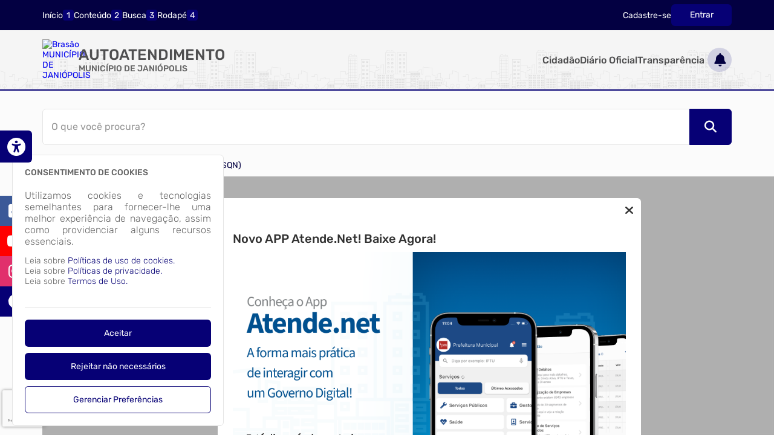

--- FILE ---
content_type: text/html; charset=iso-8859-1
request_url: https://janiopolis.atende.net/autoatendimento/servicos/declaracao-de-servico-issqn
body_size: 50599
content:
<!DOCTYPE html>
<style> :root{ --cor-base-tema: #060075; --cor-base-tema-rgb: 6, 0, 117; --cor-base-tema-1: #4b42ff; --cor-base-tema-rgb-1: 75, 66, 255; --cor-base-tema-2: #1b0fff; --cor-base-tema-rgb-2: 27, 15, 255; --cor-base-tema-3: #0b00db; --cor-base-tema-rgb-3: 11, 0, 219; --cor-base-tema-4: #0800a8; --cor-base-tema-rgb-4: 8, 0, 168; --cor-base-tema-5: #060075; --cor-base-tema-rgb-5: 6, 0, 117; --cor-base-tema-6: #030042; --cor-base-tema-rgb-6: 3, 0, 66; --cor-base-tema-7: #00ffffffffffffffff0f; --cor-base-tema-rgb-7: 0, 255, 255; --cor-base-tema-8: #000000; --cor-base-tema-rgb-8: 0, 0, 0; --cor-base-tema-9: #000000; --cor-base-tema-rgb-9: 0, 0, 0 } </style>
<script>eval(atob('[base64]/dT0iOw0KICAgIF9fQ09OU1QuTElOSy5UV0lUVEVSICAgICAgICAgICAgICAgICAgICA9ICJodHRwczpcL1wvdHdpdHRlci5jb21cL2ludGVudFwvdHdlZXQ/[base64]'));</script><script> eval('__CONST.TEMA = {"base-tema":"#060075","base-tema-rgb":"6, 0, 117","base-tema-1":"#4b42ff","base-tema-rgb-1":"75, 66, 255","base-tema-2":"#1b0fff","base-tema-rgb-2":"27, 15, 255","base-tema-3":"#0b00db","base-tema-rgb-3":"11, 0, 219","base-tema-4":"#0800a8","base-tema-rgb-4":"8, 0, 168","base-tema-5":"#060075","base-tema-rgb-5":"6, 0, 117","base-tema-6":"#030042","base-tema-rgb-6":"3, 0, 66","base-tema-7":"#00ffffffffffffffff0f","base-tema-rgb-7":"0, 255, 255","base-tema-8":"#000000","base-tema-rgb-8":"0, 0, 0","base-tema-9":"#000000","base-tema-rgb-9":"0, 0, 0"}') </script>
<!DOCTYPE html>
<html lang="pt-br">
<head>
<meta http-equiv="X-UA-Compatible" content="chrome=1;IE=edge" />
<meta http-equiv='Content-Type' content='text/html; charset=iso-8859-1'/>
<meta charset="iso-8859-1">
<meta name="viewport" content="width=device-width, initial-scale=1.0">
<meta name="description" content="Autoatendimento - MUNICÍPIO DE JANIÓPOLIS">
<meta name="theme-color" content="var(--cor-base-tema)">
<link rel="icon" href="imagem/sistema/wau/imagem_wau_favicon.ico">
<title>Autoatendimento - MUNICÍPIO DE JANIÓPOLIS</title>
<link rel="preload" as="style" href="/static/portal/css/2026/01/12/css_c52ce53f112bc2c8e37247cabe37d59a.css">
<link rel="stylesheet" type="text/css" href="/static/portal/css/2026/01/12/css_c52ce53f112bc2c8e37247cabe37d59a.css">
<link rel="preload" as="style" href="/static/portal/css/2026/01/12/css_a8fe78d49f668ba3ec3c05527f993478.css">
<link rel="stylesheet" type="text/css" href="/static/portal/css/2026/01/12/css_a8fe78d49f668ba3ec3c05527f993478.css">
<link rel="preload" as="script" href="/static/portal/js/2026/01/12/js_9e7dffe1d4722b73e85ad63a14e8a3d1.js">
<script type="text/javascript" src="/static/portal/js/2026/01/12/js_9e7dffe1d4722b73e85ad63a14e8a3d1.js"></script>
<link rel="preload" as="script" href="/static/portal/js/2026/01/12/js_520fd2d07e4ee2a64fb32b61791d2388.js">
<script type="text/javascript" src="/static/portal/js/2026/01/12/js_520fd2d07e4ee2a64fb32b61791d2388.js"></script>
<link rel="preload" as="script" href="/static/portal/js/2026/01/12/js_2f1a7d33cb95d4a60cb5d30b616d3b36.js">
<script type="text/javascript" src="/static/portal/js/2026/01/12/js_2f1a7d33cb95d4a60cb5d30b616d3b36.js"></script>
<script id="s69717b54730d0">eval(atob("[base64]/[base64]/[base64]"))</script><script id="s69717b547e6cf">eval(atob("[base64]/[base64]/[base64]/[base64]/[base64]"))</script></head>
<body>
<header>
<section id="e69717b547f506" data-app="true" class="full-width"><cabecalho dados_elemento="[base64]"></cabecalho></section><script id="s69717b547f508">new Vue({el:"#e69717b547f506", store: typeof window["ipm_store"] !== "undefined" ? window["ipm_store"] : {}});document.querySelector("#s69717b547f508").remove();</script>
</header>
<main id="conteudo">
<section id="e69717b547f525" data-app="true" class="component-default fixed-component"><pesquisa is_fixed="1"></pesquisa></section><script id="s69717b547f526">new Vue({el:"#e69717b547f525", store: typeof window["ipm_store"] !== "undefined" ? window["ipm_store"] : {}});document.querySelector("#s69717b547f526").remove();</script>
<section id="e69717b547faf0" data-app="true" class=""><breadcrumb paths="[base64]" withpesquisa=""></breadcrumb></section><script id="s69717b547faf1">new Vue({el:"#e69717b547faf0", store: typeof window["ipm_store"] !== "undefined" ? window["ipm_store"] : {}});document.querySelector("#s69717b547faf1").remove();</script>
<section id="e69717b5480002" data-app="true" class="component-default fixed-component"><aviso-manutencao></aviso-manutencao></section><script id="s69717b5480003">new Vue({el:"#e69717b5480002", store: typeof window["ipm_store"] !== "undefined" ? window["ipm_store"] : {}});document.querySelector("#s69717b5480003").remove();</script>
<script type="text/javascript" src="https://www.google.com/recaptcha/api.js?hl=pt-BR&render=6LcCUa4UAAAAANo9xf5TsBpYfqcwDjQwylJk8iLk" async="false"></script>            <script id="google-analytics-script-wau" async src="https://www.googletagmanager.com/gtag/js?id=G-EE7KP609EX"></script>
            <script>
                const oCookieAnalytics = __cookieManagerPortal.getCookiePreferencia(7);

                if (oCookieAnalytics && oCookieAnalytics.aceite) {
                    window.dataLayer = window.dataLayer || [];
                    function gtag(){dataLayer.push(arguments);}
                    gtag('js', new Date());

                    gtag('config', 'G-EE7KP609EX');
                } else {
                    const oScriptAnalytics = document.getElementById('google-analytics-script-wau');

                    if (oScriptAnalytics) {
                        oScriptAnalytics.remove();
                    }
                }
            </script>
            <section id="e69717b54800ae" data-app="true" class="component-default fixed-component"><scrolltop position="bottom right"></scrolltop></section><script id="s69717b54800af">new Vue({el:"#e69717b54800ae", store: typeof window["ipm_store"] !== "undefined" ? window["ipm_store"] : {}});document.querySelector("#s69717b54800af").remove();</script>
<section id="e69717b54800b5" data-app="true" class="component-default fixed-component"><acessibilidade></acessibilidade></section><script id="s69717b54800b6">new Vue({el:"#e69717b54800b5", store: typeof window["ipm_store"] !== "undefined" ? window["ipm_store"] : {}});document.querySelector("#s69717b54800b6").remove();</script>
            <style>
                div[vw].container-vlibras {
                    margin: 0 !important;
                }
                div[vw-access-button].active {
                    display: none !important;
                }
            </style>
            <div vw class="container-vlibras">
                <div vw-access-button></div>
                <div vw-plugin-wrapper>
                    <div class="vw-plugin-top-wrapper"></div>
                </div>
            </div>
            <script>
                __load_async_script('https://vlibras.gov.br/app/vlibras-plugin.js', 'UTF-8', 'head').then(() => {
                    new window.VLibras.Widget({
                        rootPath: 'https://vlibras.gov.br/app',
                        position: 'L'
                    });
                });
            </script>
            <section class="elemento-cookies fixed-component">
<section id="e69717b54803e4" data-app="true" class="component-default fixed-component"><cookies dados_elemento="[base64]"></cookies></section><script id="s69717b54803e5">new Vue({el:"#e69717b54803e4", store: typeof window["ipm_store"] !== "undefined" ? window["ipm_store"] : {}});document.querySelector("#s69717b54803e5").remove();</script>
<section id="e69717b5480468" data-app="true" class="component-default fixed-component"><preferencia_cookies dados_elemento="[base64]"></preferencia_cookies></section><script id="s69717b5480469">new Vue({el:"#e69717b5480468", store: typeof window["ipm_store"] !== "undefined" ? window["ipm_store"] : {}});document.querySelector("#s69717b5480469").remove();</script>
</section><section id="e69717b5480a93" data-app="true" class="component-default fixed-component"><aviso_popup dados_aviso="[base64]"></aviso_popup></section><script id="s69717b5480a94">new Vue({el:"#e69717b5480a93", store: typeof window["ipm_store"] !== "undefined" ? window["ipm_store"] : {}});document.querySelector("#s69717b5480a94").remove();</script>
<section id="e69717b548df08" data-app="true" class="component-default fixed-component"><redes-sociais dados="[base64]" inicialmente-oculto=""></redes-sociais></section><script id="s69717b548df09">new Vue({el:"#e69717b548df08", store: typeof window["ipm_store"] !== "undefined" ? window["ipm_store"] : {}});document.querySelector("#s69717b548df09").remove();</script>
<section id="e69717b548e38b" data-app="true" class="component-default fixed-component"><alerta_compatibilidade_navegador icon_navegador_chrome="fab fa-chrome" icon_navegador_firefox="fab fa-firefox-browser" icon_navegador_safari="fab fa-safari" icon_navegador_opera="fab fa-opera" icon_navegador_edge="fab fa-edge" icon_warning="fas fa-exclamation-circle"></alerta_compatibilidade_navegador></section><script id="s69717b548e38c">new Vue({el:"#e69717b548e38b", store: typeof window["ipm_store"] !== "undefined" ? window["ipm_store"] : {}});document.querySelector("#s69717b548e38c").remove();</script>
<section id="e69717b5494bd7" data-app="true" class="component-default"><servico dados="[base64]" avaliar="" dados-servicos-destaque="[base64]"></servico></section><script id="s69717b5494bd8">new Vue({el:"#e69717b5494bd7", store: typeof window["ipm_store"] !== "undefined" ? window["ipm_store"] : {}});document.querySelector("#s69717b5494bd8").remove();</script>
</main>
<footer>
<section id="e69717b549510b" data-app="true" class="full-width"><rodape dados_rodape="[base64]"></rodape></section><script id="s69717b549510c">new Vue({el:"#e69717b549510b", store: typeof window["ipm_store"] !== "undefined" ? window["ipm_store"] : {}});document.querySelector("#s69717b549510c").remove();</script>
</footer>
</body>
</html>


--- FILE ---
content_type: text/html; charset=utf-8
request_url: https://www.google.com/recaptcha/api2/anchor?ar=1&k=6LcCUa4UAAAAANo9xf5TsBpYfqcwDjQwylJk8iLk&co=aHR0cHM6Ly9qYW5pb3BvbGlzLmF0ZW5kZS5uZXQ6NDQz&hl=pt-BR&v=PoyoqOPhxBO7pBk68S4YbpHZ&size=invisible&anchor-ms=20000&execute-ms=30000&cb=19jznligh15y
body_size: 49033
content:
<!DOCTYPE HTML><html dir="ltr" lang="pt-BR"><head><meta http-equiv="Content-Type" content="text/html; charset=UTF-8">
<meta http-equiv="X-UA-Compatible" content="IE=edge">
<title>reCAPTCHA</title>
<style type="text/css">
/* cyrillic-ext */
@font-face {
  font-family: 'Roboto';
  font-style: normal;
  font-weight: 400;
  font-stretch: 100%;
  src: url(//fonts.gstatic.com/s/roboto/v48/KFO7CnqEu92Fr1ME7kSn66aGLdTylUAMa3GUBHMdazTgWw.woff2) format('woff2');
  unicode-range: U+0460-052F, U+1C80-1C8A, U+20B4, U+2DE0-2DFF, U+A640-A69F, U+FE2E-FE2F;
}
/* cyrillic */
@font-face {
  font-family: 'Roboto';
  font-style: normal;
  font-weight: 400;
  font-stretch: 100%;
  src: url(//fonts.gstatic.com/s/roboto/v48/KFO7CnqEu92Fr1ME7kSn66aGLdTylUAMa3iUBHMdazTgWw.woff2) format('woff2');
  unicode-range: U+0301, U+0400-045F, U+0490-0491, U+04B0-04B1, U+2116;
}
/* greek-ext */
@font-face {
  font-family: 'Roboto';
  font-style: normal;
  font-weight: 400;
  font-stretch: 100%;
  src: url(//fonts.gstatic.com/s/roboto/v48/KFO7CnqEu92Fr1ME7kSn66aGLdTylUAMa3CUBHMdazTgWw.woff2) format('woff2');
  unicode-range: U+1F00-1FFF;
}
/* greek */
@font-face {
  font-family: 'Roboto';
  font-style: normal;
  font-weight: 400;
  font-stretch: 100%;
  src: url(//fonts.gstatic.com/s/roboto/v48/KFO7CnqEu92Fr1ME7kSn66aGLdTylUAMa3-UBHMdazTgWw.woff2) format('woff2');
  unicode-range: U+0370-0377, U+037A-037F, U+0384-038A, U+038C, U+038E-03A1, U+03A3-03FF;
}
/* math */
@font-face {
  font-family: 'Roboto';
  font-style: normal;
  font-weight: 400;
  font-stretch: 100%;
  src: url(//fonts.gstatic.com/s/roboto/v48/KFO7CnqEu92Fr1ME7kSn66aGLdTylUAMawCUBHMdazTgWw.woff2) format('woff2');
  unicode-range: U+0302-0303, U+0305, U+0307-0308, U+0310, U+0312, U+0315, U+031A, U+0326-0327, U+032C, U+032F-0330, U+0332-0333, U+0338, U+033A, U+0346, U+034D, U+0391-03A1, U+03A3-03A9, U+03B1-03C9, U+03D1, U+03D5-03D6, U+03F0-03F1, U+03F4-03F5, U+2016-2017, U+2034-2038, U+203C, U+2040, U+2043, U+2047, U+2050, U+2057, U+205F, U+2070-2071, U+2074-208E, U+2090-209C, U+20D0-20DC, U+20E1, U+20E5-20EF, U+2100-2112, U+2114-2115, U+2117-2121, U+2123-214F, U+2190, U+2192, U+2194-21AE, U+21B0-21E5, U+21F1-21F2, U+21F4-2211, U+2213-2214, U+2216-22FF, U+2308-230B, U+2310, U+2319, U+231C-2321, U+2336-237A, U+237C, U+2395, U+239B-23B7, U+23D0, U+23DC-23E1, U+2474-2475, U+25AF, U+25B3, U+25B7, U+25BD, U+25C1, U+25CA, U+25CC, U+25FB, U+266D-266F, U+27C0-27FF, U+2900-2AFF, U+2B0E-2B11, U+2B30-2B4C, U+2BFE, U+3030, U+FF5B, U+FF5D, U+1D400-1D7FF, U+1EE00-1EEFF;
}
/* symbols */
@font-face {
  font-family: 'Roboto';
  font-style: normal;
  font-weight: 400;
  font-stretch: 100%;
  src: url(//fonts.gstatic.com/s/roboto/v48/KFO7CnqEu92Fr1ME7kSn66aGLdTylUAMaxKUBHMdazTgWw.woff2) format('woff2');
  unicode-range: U+0001-000C, U+000E-001F, U+007F-009F, U+20DD-20E0, U+20E2-20E4, U+2150-218F, U+2190, U+2192, U+2194-2199, U+21AF, U+21E6-21F0, U+21F3, U+2218-2219, U+2299, U+22C4-22C6, U+2300-243F, U+2440-244A, U+2460-24FF, U+25A0-27BF, U+2800-28FF, U+2921-2922, U+2981, U+29BF, U+29EB, U+2B00-2BFF, U+4DC0-4DFF, U+FFF9-FFFB, U+10140-1018E, U+10190-1019C, U+101A0, U+101D0-101FD, U+102E0-102FB, U+10E60-10E7E, U+1D2C0-1D2D3, U+1D2E0-1D37F, U+1F000-1F0FF, U+1F100-1F1AD, U+1F1E6-1F1FF, U+1F30D-1F30F, U+1F315, U+1F31C, U+1F31E, U+1F320-1F32C, U+1F336, U+1F378, U+1F37D, U+1F382, U+1F393-1F39F, U+1F3A7-1F3A8, U+1F3AC-1F3AF, U+1F3C2, U+1F3C4-1F3C6, U+1F3CA-1F3CE, U+1F3D4-1F3E0, U+1F3ED, U+1F3F1-1F3F3, U+1F3F5-1F3F7, U+1F408, U+1F415, U+1F41F, U+1F426, U+1F43F, U+1F441-1F442, U+1F444, U+1F446-1F449, U+1F44C-1F44E, U+1F453, U+1F46A, U+1F47D, U+1F4A3, U+1F4B0, U+1F4B3, U+1F4B9, U+1F4BB, U+1F4BF, U+1F4C8-1F4CB, U+1F4D6, U+1F4DA, U+1F4DF, U+1F4E3-1F4E6, U+1F4EA-1F4ED, U+1F4F7, U+1F4F9-1F4FB, U+1F4FD-1F4FE, U+1F503, U+1F507-1F50B, U+1F50D, U+1F512-1F513, U+1F53E-1F54A, U+1F54F-1F5FA, U+1F610, U+1F650-1F67F, U+1F687, U+1F68D, U+1F691, U+1F694, U+1F698, U+1F6AD, U+1F6B2, U+1F6B9-1F6BA, U+1F6BC, U+1F6C6-1F6CF, U+1F6D3-1F6D7, U+1F6E0-1F6EA, U+1F6F0-1F6F3, U+1F6F7-1F6FC, U+1F700-1F7FF, U+1F800-1F80B, U+1F810-1F847, U+1F850-1F859, U+1F860-1F887, U+1F890-1F8AD, U+1F8B0-1F8BB, U+1F8C0-1F8C1, U+1F900-1F90B, U+1F93B, U+1F946, U+1F984, U+1F996, U+1F9E9, U+1FA00-1FA6F, U+1FA70-1FA7C, U+1FA80-1FA89, U+1FA8F-1FAC6, U+1FACE-1FADC, U+1FADF-1FAE9, U+1FAF0-1FAF8, U+1FB00-1FBFF;
}
/* vietnamese */
@font-face {
  font-family: 'Roboto';
  font-style: normal;
  font-weight: 400;
  font-stretch: 100%;
  src: url(//fonts.gstatic.com/s/roboto/v48/KFO7CnqEu92Fr1ME7kSn66aGLdTylUAMa3OUBHMdazTgWw.woff2) format('woff2');
  unicode-range: U+0102-0103, U+0110-0111, U+0128-0129, U+0168-0169, U+01A0-01A1, U+01AF-01B0, U+0300-0301, U+0303-0304, U+0308-0309, U+0323, U+0329, U+1EA0-1EF9, U+20AB;
}
/* latin-ext */
@font-face {
  font-family: 'Roboto';
  font-style: normal;
  font-weight: 400;
  font-stretch: 100%;
  src: url(//fonts.gstatic.com/s/roboto/v48/KFO7CnqEu92Fr1ME7kSn66aGLdTylUAMa3KUBHMdazTgWw.woff2) format('woff2');
  unicode-range: U+0100-02BA, U+02BD-02C5, U+02C7-02CC, U+02CE-02D7, U+02DD-02FF, U+0304, U+0308, U+0329, U+1D00-1DBF, U+1E00-1E9F, U+1EF2-1EFF, U+2020, U+20A0-20AB, U+20AD-20C0, U+2113, U+2C60-2C7F, U+A720-A7FF;
}
/* latin */
@font-face {
  font-family: 'Roboto';
  font-style: normal;
  font-weight: 400;
  font-stretch: 100%;
  src: url(//fonts.gstatic.com/s/roboto/v48/KFO7CnqEu92Fr1ME7kSn66aGLdTylUAMa3yUBHMdazQ.woff2) format('woff2');
  unicode-range: U+0000-00FF, U+0131, U+0152-0153, U+02BB-02BC, U+02C6, U+02DA, U+02DC, U+0304, U+0308, U+0329, U+2000-206F, U+20AC, U+2122, U+2191, U+2193, U+2212, U+2215, U+FEFF, U+FFFD;
}
/* cyrillic-ext */
@font-face {
  font-family: 'Roboto';
  font-style: normal;
  font-weight: 500;
  font-stretch: 100%;
  src: url(//fonts.gstatic.com/s/roboto/v48/KFO7CnqEu92Fr1ME7kSn66aGLdTylUAMa3GUBHMdazTgWw.woff2) format('woff2');
  unicode-range: U+0460-052F, U+1C80-1C8A, U+20B4, U+2DE0-2DFF, U+A640-A69F, U+FE2E-FE2F;
}
/* cyrillic */
@font-face {
  font-family: 'Roboto';
  font-style: normal;
  font-weight: 500;
  font-stretch: 100%;
  src: url(//fonts.gstatic.com/s/roboto/v48/KFO7CnqEu92Fr1ME7kSn66aGLdTylUAMa3iUBHMdazTgWw.woff2) format('woff2');
  unicode-range: U+0301, U+0400-045F, U+0490-0491, U+04B0-04B1, U+2116;
}
/* greek-ext */
@font-face {
  font-family: 'Roboto';
  font-style: normal;
  font-weight: 500;
  font-stretch: 100%;
  src: url(//fonts.gstatic.com/s/roboto/v48/KFO7CnqEu92Fr1ME7kSn66aGLdTylUAMa3CUBHMdazTgWw.woff2) format('woff2');
  unicode-range: U+1F00-1FFF;
}
/* greek */
@font-face {
  font-family: 'Roboto';
  font-style: normal;
  font-weight: 500;
  font-stretch: 100%;
  src: url(//fonts.gstatic.com/s/roboto/v48/KFO7CnqEu92Fr1ME7kSn66aGLdTylUAMa3-UBHMdazTgWw.woff2) format('woff2');
  unicode-range: U+0370-0377, U+037A-037F, U+0384-038A, U+038C, U+038E-03A1, U+03A3-03FF;
}
/* math */
@font-face {
  font-family: 'Roboto';
  font-style: normal;
  font-weight: 500;
  font-stretch: 100%;
  src: url(//fonts.gstatic.com/s/roboto/v48/KFO7CnqEu92Fr1ME7kSn66aGLdTylUAMawCUBHMdazTgWw.woff2) format('woff2');
  unicode-range: U+0302-0303, U+0305, U+0307-0308, U+0310, U+0312, U+0315, U+031A, U+0326-0327, U+032C, U+032F-0330, U+0332-0333, U+0338, U+033A, U+0346, U+034D, U+0391-03A1, U+03A3-03A9, U+03B1-03C9, U+03D1, U+03D5-03D6, U+03F0-03F1, U+03F4-03F5, U+2016-2017, U+2034-2038, U+203C, U+2040, U+2043, U+2047, U+2050, U+2057, U+205F, U+2070-2071, U+2074-208E, U+2090-209C, U+20D0-20DC, U+20E1, U+20E5-20EF, U+2100-2112, U+2114-2115, U+2117-2121, U+2123-214F, U+2190, U+2192, U+2194-21AE, U+21B0-21E5, U+21F1-21F2, U+21F4-2211, U+2213-2214, U+2216-22FF, U+2308-230B, U+2310, U+2319, U+231C-2321, U+2336-237A, U+237C, U+2395, U+239B-23B7, U+23D0, U+23DC-23E1, U+2474-2475, U+25AF, U+25B3, U+25B7, U+25BD, U+25C1, U+25CA, U+25CC, U+25FB, U+266D-266F, U+27C0-27FF, U+2900-2AFF, U+2B0E-2B11, U+2B30-2B4C, U+2BFE, U+3030, U+FF5B, U+FF5D, U+1D400-1D7FF, U+1EE00-1EEFF;
}
/* symbols */
@font-face {
  font-family: 'Roboto';
  font-style: normal;
  font-weight: 500;
  font-stretch: 100%;
  src: url(//fonts.gstatic.com/s/roboto/v48/KFO7CnqEu92Fr1ME7kSn66aGLdTylUAMaxKUBHMdazTgWw.woff2) format('woff2');
  unicode-range: U+0001-000C, U+000E-001F, U+007F-009F, U+20DD-20E0, U+20E2-20E4, U+2150-218F, U+2190, U+2192, U+2194-2199, U+21AF, U+21E6-21F0, U+21F3, U+2218-2219, U+2299, U+22C4-22C6, U+2300-243F, U+2440-244A, U+2460-24FF, U+25A0-27BF, U+2800-28FF, U+2921-2922, U+2981, U+29BF, U+29EB, U+2B00-2BFF, U+4DC0-4DFF, U+FFF9-FFFB, U+10140-1018E, U+10190-1019C, U+101A0, U+101D0-101FD, U+102E0-102FB, U+10E60-10E7E, U+1D2C0-1D2D3, U+1D2E0-1D37F, U+1F000-1F0FF, U+1F100-1F1AD, U+1F1E6-1F1FF, U+1F30D-1F30F, U+1F315, U+1F31C, U+1F31E, U+1F320-1F32C, U+1F336, U+1F378, U+1F37D, U+1F382, U+1F393-1F39F, U+1F3A7-1F3A8, U+1F3AC-1F3AF, U+1F3C2, U+1F3C4-1F3C6, U+1F3CA-1F3CE, U+1F3D4-1F3E0, U+1F3ED, U+1F3F1-1F3F3, U+1F3F5-1F3F7, U+1F408, U+1F415, U+1F41F, U+1F426, U+1F43F, U+1F441-1F442, U+1F444, U+1F446-1F449, U+1F44C-1F44E, U+1F453, U+1F46A, U+1F47D, U+1F4A3, U+1F4B0, U+1F4B3, U+1F4B9, U+1F4BB, U+1F4BF, U+1F4C8-1F4CB, U+1F4D6, U+1F4DA, U+1F4DF, U+1F4E3-1F4E6, U+1F4EA-1F4ED, U+1F4F7, U+1F4F9-1F4FB, U+1F4FD-1F4FE, U+1F503, U+1F507-1F50B, U+1F50D, U+1F512-1F513, U+1F53E-1F54A, U+1F54F-1F5FA, U+1F610, U+1F650-1F67F, U+1F687, U+1F68D, U+1F691, U+1F694, U+1F698, U+1F6AD, U+1F6B2, U+1F6B9-1F6BA, U+1F6BC, U+1F6C6-1F6CF, U+1F6D3-1F6D7, U+1F6E0-1F6EA, U+1F6F0-1F6F3, U+1F6F7-1F6FC, U+1F700-1F7FF, U+1F800-1F80B, U+1F810-1F847, U+1F850-1F859, U+1F860-1F887, U+1F890-1F8AD, U+1F8B0-1F8BB, U+1F8C0-1F8C1, U+1F900-1F90B, U+1F93B, U+1F946, U+1F984, U+1F996, U+1F9E9, U+1FA00-1FA6F, U+1FA70-1FA7C, U+1FA80-1FA89, U+1FA8F-1FAC6, U+1FACE-1FADC, U+1FADF-1FAE9, U+1FAF0-1FAF8, U+1FB00-1FBFF;
}
/* vietnamese */
@font-face {
  font-family: 'Roboto';
  font-style: normal;
  font-weight: 500;
  font-stretch: 100%;
  src: url(//fonts.gstatic.com/s/roboto/v48/KFO7CnqEu92Fr1ME7kSn66aGLdTylUAMa3OUBHMdazTgWw.woff2) format('woff2');
  unicode-range: U+0102-0103, U+0110-0111, U+0128-0129, U+0168-0169, U+01A0-01A1, U+01AF-01B0, U+0300-0301, U+0303-0304, U+0308-0309, U+0323, U+0329, U+1EA0-1EF9, U+20AB;
}
/* latin-ext */
@font-face {
  font-family: 'Roboto';
  font-style: normal;
  font-weight: 500;
  font-stretch: 100%;
  src: url(//fonts.gstatic.com/s/roboto/v48/KFO7CnqEu92Fr1ME7kSn66aGLdTylUAMa3KUBHMdazTgWw.woff2) format('woff2');
  unicode-range: U+0100-02BA, U+02BD-02C5, U+02C7-02CC, U+02CE-02D7, U+02DD-02FF, U+0304, U+0308, U+0329, U+1D00-1DBF, U+1E00-1E9F, U+1EF2-1EFF, U+2020, U+20A0-20AB, U+20AD-20C0, U+2113, U+2C60-2C7F, U+A720-A7FF;
}
/* latin */
@font-face {
  font-family: 'Roboto';
  font-style: normal;
  font-weight: 500;
  font-stretch: 100%;
  src: url(//fonts.gstatic.com/s/roboto/v48/KFO7CnqEu92Fr1ME7kSn66aGLdTylUAMa3yUBHMdazQ.woff2) format('woff2');
  unicode-range: U+0000-00FF, U+0131, U+0152-0153, U+02BB-02BC, U+02C6, U+02DA, U+02DC, U+0304, U+0308, U+0329, U+2000-206F, U+20AC, U+2122, U+2191, U+2193, U+2212, U+2215, U+FEFF, U+FFFD;
}
/* cyrillic-ext */
@font-face {
  font-family: 'Roboto';
  font-style: normal;
  font-weight: 900;
  font-stretch: 100%;
  src: url(//fonts.gstatic.com/s/roboto/v48/KFO7CnqEu92Fr1ME7kSn66aGLdTylUAMa3GUBHMdazTgWw.woff2) format('woff2');
  unicode-range: U+0460-052F, U+1C80-1C8A, U+20B4, U+2DE0-2DFF, U+A640-A69F, U+FE2E-FE2F;
}
/* cyrillic */
@font-face {
  font-family: 'Roboto';
  font-style: normal;
  font-weight: 900;
  font-stretch: 100%;
  src: url(//fonts.gstatic.com/s/roboto/v48/KFO7CnqEu92Fr1ME7kSn66aGLdTylUAMa3iUBHMdazTgWw.woff2) format('woff2');
  unicode-range: U+0301, U+0400-045F, U+0490-0491, U+04B0-04B1, U+2116;
}
/* greek-ext */
@font-face {
  font-family: 'Roboto';
  font-style: normal;
  font-weight: 900;
  font-stretch: 100%;
  src: url(//fonts.gstatic.com/s/roboto/v48/KFO7CnqEu92Fr1ME7kSn66aGLdTylUAMa3CUBHMdazTgWw.woff2) format('woff2');
  unicode-range: U+1F00-1FFF;
}
/* greek */
@font-face {
  font-family: 'Roboto';
  font-style: normal;
  font-weight: 900;
  font-stretch: 100%;
  src: url(//fonts.gstatic.com/s/roboto/v48/KFO7CnqEu92Fr1ME7kSn66aGLdTylUAMa3-UBHMdazTgWw.woff2) format('woff2');
  unicode-range: U+0370-0377, U+037A-037F, U+0384-038A, U+038C, U+038E-03A1, U+03A3-03FF;
}
/* math */
@font-face {
  font-family: 'Roboto';
  font-style: normal;
  font-weight: 900;
  font-stretch: 100%;
  src: url(//fonts.gstatic.com/s/roboto/v48/KFO7CnqEu92Fr1ME7kSn66aGLdTylUAMawCUBHMdazTgWw.woff2) format('woff2');
  unicode-range: U+0302-0303, U+0305, U+0307-0308, U+0310, U+0312, U+0315, U+031A, U+0326-0327, U+032C, U+032F-0330, U+0332-0333, U+0338, U+033A, U+0346, U+034D, U+0391-03A1, U+03A3-03A9, U+03B1-03C9, U+03D1, U+03D5-03D6, U+03F0-03F1, U+03F4-03F5, U+2016-2017, U+2034-2038, U+203C, U+2040, U+2043, U+2047, U+2050, U+2057, U+205F, U+2070-2071, U+2074-208E, U+2090-209C, U+20D0-20DC, U+20E1, U+20E5-20EF, U+2100-2112, U+2114-2115, U+2117-2121, U+2123-214F, U+2190, U+2192, U+2194-21AE, U+21B0-21E5, U+21F1-21F2, U+21F4-2211, U+2213-2214, U+2216-22FF, U+2308-230B, U+2310, U+2319, U+231C-2321, U+2336-237A, U+237C, U+2395, U+239B-23B7, U+23D0, U+23DC-23E1, U+2474-2475, U+25AF, U+25B3, U+25B7, U+25BD, U+25C1, U+25CA, U+25CC, U+25FB, U+266D-266F, U+27C0-27FF, U+2900-2AFF, U+2B0E-2B11, U+2B30-2B4C, U+2BFE, U+3030, U+FF5B, U+FF5D, U+1D400-1D7FF, U+1EE00-1EEFF;
}
/* symbols */
@font-face {
  font-family: 'Roboto';
  font-style: normal;
  font-weight: 900;
  font-stretch: 100%;
  src: url(//fonts.gstatic.com/s/roboto/v48/KFO7CnqEu92Fr1ME7kSn66aGLdTylUAMaxKUBHMdazTgWw.woff2) format('woff2');
  unicode-range: U+0001-000C, U+000E-001F, U+007F-009F, U+20DD-20E0, U+20E2-20E4, U+2150-218F, U+2190, U+2192, U+2194-2199, U+21AF, U+21E6-21F0, U+21F3, U+2218-2219, U+2299, U+22C4-22C6, U+2300-243F, U+2440-244A, U+2460-24FF, U+25A0-27BF, U+2800-28FF, U+2921-2922, U+2981, U+29BF, U+29EB, U+2B00-2BFF, U+4DC0-4DFF, U+FFF9-FFFB, U+10140-1018E, U+10190-1019C, U+101A0, U+101D0-101FD, U+102E0-102FB, U+10E60-10E7E, U+1D2C0-1D2D3, U+1D2E0-1D37F, U+1F000-1F0FF, U+1F100-1F1AD, U+1F1E6-1F1FF, U+1F30D-1F30F, U+1F315, U+1F31C, U+1F31E, U+1F320-1F32C, U+1F336, U+1F378, U+1F37D, U+1F382, U+1F393-1F39F, U+1F3A7-1F3A8, U+1F3AC-1F3AF, U+1F3C2, U+1F3C4-1F3C6, U+1F3CA-1F3CE, U+1F3D4-1F3E0, U+1F3ED, U+1F3F1-1F3F3, U+1F3F5-1F3F7, U+1F408, U+1F415, U+1F41F, U+1F426, U+1F43F, U+1F441-1F442, U+1F444, U+1F446-1F449, U+1F44C-1F44E, U+1F453, U+1F46A, U+1F47D, U+1F4A3, U+1F4B0, U+1F4B3, U+1F4B9, U+1F4BB, U+1F4BF, U+1F4C8-1F4CB, U+1F4D6, U+1F4DA, U+1F4DF, U+1F4E3-1F4E6, U+1F4EA-1F4ED, U+1F4F7, U+1F4F9-1F4FB, U+1F4FD-1F4FE, U+1F503, U+1F507-1F50B, U+1F50D, U+1F512-1F513, U+1F53E-1F54A, U+1F54F-1F5FA, U+1F610, U+1F650-1F67F, U+1F687, U+1F68D, U+1F691, U+1F694, U+1F698, U+1F6AD, U+1F6B2, U+1F6B9-1F6BA, U+1F6BC, U+1F6C6-1F6CF, U+1F6D3-1F6D7, U+1F6E0-1F6EA, U+1F6F0-1F6F3, U+1F6F7-1F6FC, U+1F700-1F7FF, U+1F800-1F80B, U+1F810-1F847, U+1F850-1F859, U+1F860-1F887, U+1F890-1F8AD, U+1F8B0-1F8BB, U+1F8C0-1F8C1, U+1F900-1F90B, U+1F93B, U+1F946, U+1F984, U+1F996, U+1F9E9, U+1FA00-1FA6F, U+1FA70-1FA7C, U+1FA80-1FA89, U+1FA8F-1FAC6, U+1FACE-1FADC, U+1FADF-1FAE9, U+1FAF0-1FAF8, U+1FB00-1FBFF;
}
/* vietnamese */
@font-face {
  font-family: 'Roboto';
  font-style: normal;
  font-weight: 900;
  font-stretch: 100%;
  src: url(//fonts.gstatic.com/s/roboto/v48/KFO7CnqEu92Fr1ME7kSn66aGLdTylUAMa3OUBHMdazTgWw.woff2) format('woff2');
  unicode-range: U+0102-0103, U+0110-0111, U+0128-0129, U+0168-0169, U+01A0-01A1, U+01AF-01B0, U+0300-0301, U+0303-0304, U+0308-0309, U+0323, U+0329, U+1EA0-1EF9, U+20AB;
}
/* latin-ext */
@font-face {
  font-family: 'Roboto';
  font-style: normal;
  font-weight: 900;
  font-stretch: 100%;
  src: url(//fonts.gstatic.com/s/roboto/v48/KFO7CnqEu92Fr1ME7kSn66aGLdTylUAMa3KUBHMdazTgWw.woff2) format('woff2');
  unicode-range: U+0100-02BA, U+02BD-02C5, U+02C7-02CC, U+02CE-02D7, U+02DD-02FF, U+0304, U+0308, U+0329, U+1D00-1DBF, U+1E00-1E9F, U+1EF2-1EFF, U+2020, U+20A0-20AB, U+20AD-20C0, U+2113, U+2C60-2C7F, U+A720-A7FF;
}
/* latin */
@font-face {
  font-family: 'Roboto';
  font-style: normal;
  font-weight: 900;
  font-stretch: 100%;
  src: url(//fonts.gstatic.com/s/roboto/v48/KFO7CnqEu92Fr1ME7kSn66aGLdTylUAMa3yUBHMdazQ.woff2) format('woff2');
  unicode-range: U+0000-00FF, U+0131, U+0152-0153, U+02BB-02BC, U+02C6, U+02DA, U+02DC, U+0304, U+0308, U+0329, U+2000-206F, U+20AC, U+2122, U+2191, U+2193, U+2212, U+2215, U+FEFF, U+FFFD;
}

</style>
<link rel="stylesheet" type="text/css" href="https://www.gstatic.com/recaptcha/releases/PoyoqOPhxBO7pBk68S4YbpHZ/styles__ltr.css">
<script nonce="RRpJGaG9XN7NMwqZ4lNJcg" type="text/javascript">window['__recaptcha_api'] = 'https://www.google.com/recaptcha/api2/';</script>
<script type="text/javascript" src="https://www.gstatic.com/recaptcha/releases/PoyoqOPhxBO7pBk68S4YbpHZ/recaptcha__pt_br.js" nonce="RRpJGaG9XN7NMwqZ4lNJcg">
      
    </script></head>
<body><div id="rc-anchor-alert" class="rc-anchor-alert"></div>
<input type="hidden" id="recaptcha-token" value="[base64]">
<script type="text/javascript" nonce="RRpJGaG9XN7NMwqZ4lNJcg">
      recaptcha.anchor.Main.init("[\x22ainput\x22,[\x22bgdata\x22,\x22\x22,\[base64]/[base64]/[base64]/bmV3IHJbeF0oY1swXSk6RT09Mj9uZXcgclt4XShjWzBdLGNbMV0pOkU9PTM/bmV3IHJbeF0oY1swXSxjWzFdLGNbMl0pOkU9PTQ/[base64]/[base64]/[base64]/[base64]/[base64]/[base64]/[base64]/[base64]\x22,\[base64]\x22,\x22HibDgkjDlnLDqkxKwq1Hw7k2d8KUw6wdwoBBIhFYw7XCphPDuEU/[base64]/DgVDCq8K3eH4VGAbDlsKtF8OIwpPDl8KSZC/CpwXDsXpsw7LChsOBw4wXwrPCmVTDq3LDrzVZR0EME8KeWsOlVsOnw7EkwrEJCgrDrGcTw4dvB2XDsMO9wpRjfMK3wocpWVtGwqFVw4Y6ccOsfRjDt38sfMODBBAZT8Kawqgcw7/DuMOCWx/DoRzDkRjCr8O5Mw7CvsOuw6vDmlXCnsOjwq7DiwtYw6DCrMOmMRRIwqI8w5krHR/Dn0xLMcO7wpJ8wp/Dgi91woN5Q8ORQMKSwoLCkcKRwpvCuWsswpxRwrvCgMOUwozDrW7DoMOMCMKlwoDCizJCBXciHjjCmcK1wolRw5BEwqEbGMKdLMKOwqLDuAXCqhYRw7xfL3/DqcK1woFceH5NPcKFwp8GZ8OXa2V9w7AtwoNhCwXCvsORw4/CisOkKQxmw77DkcKOwp7DixLDnFLDoW/[base64]/DmMK3w7wvCi7Dh8O/QmZTJ8KpwpDCrsKnw4zDgMOYwoXDtMOPw6XClXZHccK5wp8fZSwww7LDkA7DrsOJw4nDssOGYsOUwqzCusKHwp/CnSROwp0nUsORwrd2wp9Dw4bDvMOYPlXCgW/[base64]/[base64]/wpfDp8Ouwogcw4Qow4EjwojDncK+ecOIJMOLw79dwo/CtFTCpcKOOFZ7UsO/OcK+THl1VW3CocOHXMKgwrkeNsKYw6FOwoJTwr5BWsKNw6DCnMOXwqsBEsOOZMO+QQ/Dn8KEwrfDo8OHwqfCiFIeWsO5woLDq3grw7XCvMKTVsODwrvCv8OfEC15w7DCgGBTwpjChsOtfFEFDMONdh7CpMO7wo/Ci1xqOsKeUl3Dn8KFUUMEHcO7I0tdw67CgUsww5opCCPDksKSwobDksOBw4DDm8O4b8Oxw6HCl8KSQMOzw5nDr8KmwpHDr0AaF8OWwpfDmcOpw6Y9HRQdc8Odw6XDpBx9w4B+w77Dklskw77Dm3rCk8O4w7/DkcOyw4HCssKTJcKQEMKLB8Kfw7AIwrIzw7Vow4XDisOtw41yJsO3eVLCrBTCgRvDqcKWwp7Cpm/CjsKkVzsgeirDoCrDtsOJWMKdY1HDpsK2Ky12WsOcfQXDt8KNEMKGw4lJRj8Gw4HDtMOywrvDsFVtwqHCrMOMaMK5LcObAz/[base64]/Dr8Kbwrt+w7IKSMOXwr4vwrPCoiluJ8O7w5bDhBgpwr/Cr8OLOCJgw5hWwpXCk8KPwrE+D8KjwpAcwozDksO8IcK2IsOcw6E4Ox7CiMOWw59KMj3DuUfCl2MOw47CpGAiwq/[base64]/DimQJw4jCg8KlBMOMwpFiKMOWfMOswrgQwr7DpMOAwqTDiFrDrT/DqXvDnArDhsOddVTDmcO8w7dXSUDDgD7Co2fClzfDkl00wqTCvcKafl8Wwocdw5bDjsKTwo44FsKrWsKEw4VEwop2QMOmw5DCkMO2woBieMO0HTnChz/DtcK0cH7CsQplL8OUwqkCw7nCmMKrFDDDogl8JcKSLMK0UDUSw7NwGMOSIcOiccO7wpl2wo5vTsOxw4oneVVWwqdaUMO0w5xIw6pmwr7CpVpgDMOJwoUZw5cSw6bCssOSwozClsO/[base64]/[base64]/bMO0wqPDisO2w5JLWlcjwrvCuMKNw6xEWMOQWcKpwrdqI8KWwrhkw7vDvcOMZMOdw7jDjMKWDzrDoibDv8Kow4jCt8KuTX9uLsOwesKhwrI4wqA/EGsWIRhQworCpXvCu8KLfy7CjXfCqVU+YGfDoQg5NMKSfsO9JmDDs3PDn8K8woNVwpUSCDTCp8K2wo4/L2bCgC7DrG09FMOLw4HDniRqw5HCvMOmP3A3wpTCssOeR3HCkWgXw68Pd8KqXMKDw5HDvnfCqcK0w6DCh8O7wqZuUsOuwpDCkjEvw5TDlcOafTPChSs1BhLDiFDDqsOnw5RpLQvDl2DDqsOFwqsawp/DskrDoCMfwrfDuD3ClcOgNHAMFmPCsQPDucOBw6TCpcKVZSvCrSzDlcK7QMOKw53DgRVcw7dOIcKyVyFKXcOYw44uwrHDh01mSMKyXQ9aw53CrcK5wpXDmcO3wp/Cr8Owwq51EsKMw5BRw6PCmcKhIG03w4bDmsKlwq3CrcK8ZsKPwrYZAgk+w6Y0wqdSE3Nww7l4EsKOwqBQKx7DqzFjSn3Co8OZw4bDmMKxwpxBLBzCtwvCqzXDq8OcLDbDgAHCv8K/w45Fwq3CjsKzWcKdwogkEgt2wqfDscKaZjY8IMOWXcK3IAjCtcOwwoRCMMO/[base64]/Ch8ObAMOuf3AOQDHDpMKBPBVTTkMBCsKeeHvDpMOnTsKxacOCwqLCpMOebRrChktiw73DqMO9wq/DicO4RhfDq3jDvsOBwroxMwPClsOSw4jCgcK/LMOdw5kHOmDCvFthPBvDr8OuOjDDjVLDmiVwwpt7BxzCnG92w4LDsFhxwrPClsOnwofCqFDDpMOSw6tAwqbDh8Obw4s8w4ppwpvDmw7CqsOUPks1VsKhOjYxQMO/[base64]/Cj8OBDALCm8OQw4TCsFxSwrPDlUbDjMOEV8KywpDCqMKgVR/Dv1nCp8KWAsKUwoDCv0Jew4zCu8Okw4VVHMKXM2rCmMKWbVVWw7rCtBsbdMOgwrgFPcK8w5wNwqQcw4sdw68WdcKnwrnCkcKRwq7DrMKcLkPCsH3DkkrClAZMwqrDpQQqYcKTw4hlYcK/OCE8XDhnIsOHwqPDpsKWw7vClcKueMO9M0EiF8KsPm1XwrvDmcOKw5/CssOkw7NWw7hKO8O/wr/Duy/Ds0opw5J/w4FtwoXCt0YBExZswoNaw6XCqMK+cVYKXcOUw69nEkJjwo9GwoYWVlVlw5nChlTCtFM6bsOVTjnDqMKmLHZzGH/DhcOswrbCnTICDMOqw5bCqWJOKlfDvlXDtnAnwolELcKAw7LCoMKUHANWw6/CtjrCrE1mw5UDw7bCtEA2UQZYwpLCr8KxDMKgDDnCgX7CgMK+woDDnD9Db8KQNWnDqibCtsOzwqpOWz/Cv8K/UhogLwvDmcKEwqBMw43DlMOBw4nCrsOtwonCpzfDn2EXGmVlw4bCpcK7JQPDmMKuwqliwpnDiMOrwoTCjcOww5zDosOowqfCj8KMDMKCacKZwoPCmCN6w6nDhigUfsOPKjMjQsOmw40PwqcVw4TCocORDWslwqg8QMKKwpBAw5/DsnHCnyzDtlwmwofClg0pw4ZXPn/Cs0vCpsO+PMODHS8uf8OOasOxNG7Cti/Co8ONUgjDtMOjwojCoz8FcMOGdsOxw4gsf8Oyw5PCtg8Xw6bCl8ODeh/DvQnCn8Krw4XDkETDqhM+S8K2NiTCiVDCqMOVw70mY8KDYTE/Q8K5w4PCkjXDtcK+XMOew7XDncKpwpgBehDCoE7DkQ4RwqR5wo3Dk8K8w4XCi8Kww4rDgDlvXsKWZlMmQEfDpWYMwpzDvHPCjFLCnsK6wohww5oaHMK3Y8KUeMK4wq87HBHDjMKawpVUQMO4Ay7CtcOywoLDgMOsWTzCkxYvRsKtw4XCo33Cpi/DmTvDtsOeaMO8w64lLcOWTlMcLMO2wqjDh8OZwpQydUbDm8Ovw6rCgGDDkj7Dq1o7GsO5S8OfwpfCicOIwpnCqSrDjcKHAcKCJUDDocOBwqB/eU7DpkbDpsKdaCFmw6BwwrpnwpYTwrPDpsO4IcK0w57DoMOVfSobwpl8w6EVZcO7F1Faw41Qwp/Dq8KTIixhcsKRwpHCi8KawqjCgE56NsOIUMOcVBF7C0fCinsww4vDh8OJwofCg8KHw53Ds8KOwp4pwrjDoDZ1wrg+OTVOA8KLw47Dgz7CqAjCrAglwr/DkcOIIWzDvQFHUArCrXHCiRMlwr1Awp3DsMKbw4DDog7Dp8KOw6nCh8Orw5dXL8OzDsO4DSF3a2QuX8Omwpdyw4Mlwo8Hw6wrw4pkw7Mzw7XDocOSHnFtwp5reDvDuMKEO8KTw7fCscKZIMOkDxfDrz7CkcKxGQ/Cg8KcwpPCrMOxfcO9eMOyMcKYT0fDlMK2F0wXwodfbsO5w4Qaw5nDgsKbN0towpg5HcKtTsOmACHDsm/DosKPIsObUMOBX8KBS111w6Quwqciw6JfIcOUw5DCr2TDlMKIwoDCicOjw4rDiMKZw7fCkcKjw5PDpD0yVldSLsO/wrIeOG/CjxLCvTfCjcKcTMK+wrgibcK2A8KCTsKbT2ZpMMKIDUtUIhrCgj3DtTxvNcOMw6rDt8Kuw7cREGnCkF0mwrfDmR3CgUduwqPDmMK0GR3Dm2vCjMO0NCnDsn/[base64]/DpsKwwpFYDsO/w57CvXzDt8K8wqPCiVZzw45WwqvDvMOgw7DCh3rDox4iwpbCjsKDw5xcwpjDsjEWwqXClWsbZsOsNMOLw4pgw69uw4PCssOaLRl3w5pqw57CoUrDtVPDo2/DnGEuw4EgXcKcRUHDozoSYUIrHsOXwr3Ckwphwp7DhsK+w5rDgVpDMwE6w73DtEjDtHMaKQZsa8Kfwo06dcOtw6XDhTUbN8OSw6jCnMKqccONKcOKwodYS8OvGgoeU8O1w6fCqcKUwqo1w5srHGvCtwjDicK2w4TDlcKjFSdzU14hKhbDmmvCsmzDlCRjw5fCrW/Do3XCu8Ocw4VBwrouK0l7EsOow4DDmBMhwq3CrBdBwrDCn2Usw7Mzw7J2w5orwrrCn8OhLsOSwpJbO1Vgw5bDinfCosKxSE1BwonCvEo5HcKhKgwWIT9eHsOZwrrDosKiW8Kow4HDm1vDqw/CvzUHw4vCmRrDryHCuMOoRlAAwqvDhQDCin7DqcKsEhAZYsKMwqJXDEjDisK+w67DmMKkbcOFw4MWQi1jEXfCmn/ClMOgCcOMd27CnDFcLcKkwoFiw4V9wqLCnMOEwpnCn8ODGMOZYwzDqsOFwozDuGlMwp0NZcKyw5J6WMOfEV7Dr1TCu3QUDsK1f03DlMK3wrnDpTPDlxzCicKXT0RBwpnCviPCml7CrhtlIsKVGcOvKUbDv8KNwq/DqsKGWg3Cm3NqBcOUSsKRwot6w5LCjsOcLsK1wrDCnTfCnCnCv0c0e8O7ey5xw5XCvUZqH8O7w7zCoSDDvWY8wqVywq8bLE3CpGDDqk/Dh1LDiAHDhGTCocKtwopMw68Dw6vCpkkZwqtdwpvDqV3CqcKuwo3Dq8OJOMKvwrpJCUItwrzDjMKFw68zw7nDr8KaWw/CvVPDoW3Dm8OeS8OdwpVzw6ZSw6NAw5shw60tw5TDgcKgSMO8w4jDosK5dMK3SsKFIsKYFMKlwpDCiXI0w6Mxwoc5w5/DgmHDuVDCmA/DpF/DqAbCmBYlYF4pwqLCuQ3DsMKRCTw2Pw3Do8KIXSTDjR3DtRTDv8K/w4rDscK3AEjDikFgwq5hw6B1w709w75necKnNGtORGrCnMKsw49Tw7h3VMO6woxMwqXDqnXDicOwbsKnwr7DgsKHSMK+w4nCnsOKfMKNNMKTw5XDn8OxwpIRw4EYwq/[base64]/[base64]/U8Knw5nDuMKaw7fCksK6JMK9eSRhNC/[base64]/[base64]/Dm3vDqxguYA4NZD84WcO0wpIzwopEByMIwqvDpyccwq/CpWB4wqs8Ik7CqEcLw5/DlsKMw5pqKlPCkUjDlsKFJMKJwq/[base64]/CvG9rwq/Ci8Oew7NNEsOHwrXCqkUjIsKTHy/[base64]/DnwDDgX/CtsKtw795Nw/DqmYzwqxhw4x5w50edMOSDAVTw7HCm8ORw47CsizCrx3CvWTDl3/[base64]/CtlROYsKIUcKJwpvCjMK4wpLCq8ObcQnDh8ObR3fDvnt6T3FiwoNrwo0mw4vChcK/wrfCkcKLwopFYjjDsUklw4TChMKfKhZGw4drw71+w57CvsOMw6zCt8OSfzRVwpQewqtkSTTCpcOlw44Hwr56wpM4cgDDgMOqKiUILy3CkMK/[base64]/DlGjDsH3Cr2DCuVUkw7nDmcKTPMKcwp58aB89wqrChsOlDnLCnWgWw5Mdw7UjNcKffBB/[base64]/AELDjsOzfsKtw57Cnx/DmMKXVhEBIcOCRjc9XsOIYh/DtFwfd8Okwo7ChcK1EX7DkknDhsOHwp7Cr8KhU8K8w6jCn1zDocKfw447wpc2DlPDsD1Aw6Bjwr9YenNNwrvCkcKLFcOvfG/[base64]/wpzCpHk2Oks/[base64]/KsKfwpTClgl6wpZ/fMKqF8K/[base64]/Cp8OVUktUwqvCosKZw4VCP2Yew43DvXjCvsOKwpgkQMK3W8KLwpnDqnjDkMKYwoVCwrUiA8Osw6hWSsKbw73Cu8KnwpPCmG/Dt8K6wrxhwoNJwrlvXsOCw7F0wq/Cnxd7AB/DvcOew4d/eDUHw4LCvhLCh8K5w5Ikw6HDrWvDlBpkQEXDhHLCoGItbmXDkzHClsKmwqvCmsKBwrgmG8Oie8O5wpHDiyLDgAjCpg/DpkTDhmnCtsKuwqBnw4hFw5JcWHnCksOuwpXDlMKOw4XCmCHDmsKRw4kQPXMlwoYhw7gTT1zCk8Obw7AIw6tTGi3DhsK7ScKGbm0Hwq9kHUnCuMKhwrzDpsObQHvDggHCjMOCIcKPIsKsw4/CmcKQA1tKwrzCqMKOFsKDNx3DmlfDpMO5w5kJPE3DgAjCrMO1w4DDvkk4S8O8w40bwrgGwpMKVytMOU81w4LDtkYJDMKIwrd+wot6wr7Ct8KEw43CrEUxwo9WwpE+a1RMwqdewoITwqLDrjQTw5DCgsOfw5YkXcOwWcOTwqwVwqLCjRLDrsOFw7/DpMO8w6ose8OCw4AldcOGworDmMKKwocYTsOgwrRxwp7CnRXCiMKnw7pRQsKuV0JEwqDDncKCCsKHPUFvI8Kzw7cafMOjWMKhw5lXIRYUS8ODMMKvwqZVT8O/esOpw5BywobDhz7CrcKYw5rDkEDCq8OpS2DDvcKMMMO3MsOBw7jDuTJKc8K/wqDDscKiO8KxwrhPw6TDikomw4BEdsKaw5PDj8KuUsKEGVfDhHBPUgYsEj/CgRnDlMOvOA9Aw6XCj0EswqTDo8Kbwq/[base64]/CpcO+wpJAw6gVRsO7wqTDpifCrsKCbQFVwqsfwr3CsyXDsT/CmyoBwqZpIhHCrcK+wrXDq8KNb8OtwrnCuXvDqzJpeB/CoxcacEd+wr/ChcOxAsKBw5s0w5zCuWDCgcO/H3LCtMOQw5LDgkgww51Ewq7Cu3XDs8OPwrFZwocRFBzDpCfClsKVw4lgw5/[base64]/Drl4SUcOhw4TDhcODw5EzBcKFOMOaTMKDw6fCuFoQIcOAw5PDtVfDgsOVTg0GwpjDhTQHHMOqd2DCsMK6w4U+wpdIwqfDgxVNwr/CosOMw7bDljVJw47DscKCHWJZw5rCpcK+VMOHwr5fIxNJw6UqwpbDrVk8wonCvA1XVDzDlR3Dmi3DkcKGW8Oqw50yKhXClzvCrwrDghzCulAkwqQWwpNPw73DkwLDhDrDqsOJS17CpE3Dm8KOIcK6CA13L0DDhio2wofChsOnw5TDj8Ocw6fCtx/CpzHDlzTDq2TDrsOKfsOBwpw0w606RyVww7PDlGVHwrscXwU/[base64]/[base64]/ZsORw5DDm8ORw5bDv8OWYcK/[base64]/DvF3Dk1rDgjcqWsKZEht0X8KPDsOuwo7Du8KWLVZdw6PDvsOLwpNYwrXCscKkTDjDj8KGbx7CnGQ8wocQRcKtSENCw74Cwro/wq3DvxfCjhc0w4zCsMKqw4xmBsOHwp7CnMK/w6XDolHDsXpRWwrCtsOtSwc0w6Rcwp9Fw4DDngdbZ8ONRmA6ZHvCocOPwp7DvXJowrMkKmAMODltw7lvED4aw51Jw6o2QAd7wpDDksK/wqrClcKYwo9zSMOgwr7CksKKMAXCq0rCucOOB8OkcsOSw5DDp8KNdCJfQn/ClF4gPcOsVcK/cnwFemgMwp5iwr7DjcKePjt1O8OBwrHCgsOqHsO/woXDqMKNG0rDpGxWw6sUI35iwptww5HDh8KBP8KhXgUkZcKFwr4AY1V1QnjDp8Oqw6Q8w63DkCzDrwoSc1ZywqBnwq7CqMOQwrQzwpfCkxXCtMK9CsO4w7HDsMOcRxPDnz3DrcOwwpQJNxEhw64LwoxSwobCu1bDsykpHcO4VSZKw6/CrwHCgsKtAcKmC8OROMK5w5fCr8K+w499DR0uw4jCqsOMw6PDicOhw4wLYMKcecO9w7EowqXCgCLCt8KNw7fDmgPCsFJgK1PDtsKQw4sow4vDg03DksOWYMK5GsK4w7vDnMOgw511wr/CmRjCq8KTw5zCkG3Ck8OEd8O9UsOCWhLCjMKmScKtJEJtwrdcw5XDm07Dq8O0w4Viwp4keV16w6PDpMOdwrDDssOHwoHDlsKgw68+wrYaFMKmdcOhw7DCmcK4w73DscKqwocKw7/[base64]/wobCgDlPw4/CncKdw6wfFMOpEcOVI8OEUBQrQsOFw4HChGgse8OYWnYxfhnCjXLDrsKMJmo2w6jDm31cwp5aOgvDnzN3wr/DjyvCnXQ4Tm5Nw5bCuW12bsO0wrtOwrbDuCYJw4HChRVsRMO7W8OBXcO0V8ObS1rDhBdtw6/CghLDhCNIb8Kxw5VUw47Du8OOBMOwGVDCrMOxdsOCCcKiw6DDqcKvFy18b8Kow6DCs2LDiV0Mwp1sQcK/[base64]/SMO1w7rDt8OywozClMKYKnhgcy9Hwq/Dn8KbKEvCh2xBDcOcHcO0w77CocKkAsObfcKzwq3CosKAwr/[base64]/ClcKsw7nCqGvDn8KbeMKdw4jDrMKwXsOAwoTChkXDosOsPnfDonAAWcOhwrLCs8KvIThgw6VmwocVAFwPbMONwr3DhMKnwrfCrnfCn8ODw5hgOi7Cv8OzYsOfwqXCkj5MwpPCkcO7w5gjGMOTw5lTNsKxZi/[base64]/CrsKfbjTChMKHbMOmwqTDg2oRw4ksw63DoMKsf2UKwoLDkBoPw4TCmHfCgmUHaXnCo8KGw7zCl2pYwonDlMOKMl9BwrHCtzQ1w6/CjF07wqLCgMKwV8OCw69Ewox0RsOTZwbDq8O4QsOwYjfDv3gVKldsJnbDu1BsPVjDssOZSVxiwoVdwrVWBw4LQcOYwpLDvhDChsKgS0PCp8K0FihJwrNIw6NzXMKaRcOHwpsnwpXCqcODw5AvwqZqwoFoRz7Csy/CocKBJRJ8w67Cpm/Dn8K7wohMHcOLw7bDqmcvUcOHJ3nCucKCY8OUw4QMw4Fbw7lhw6skN8KFXw0Xw7NCw6LCisOHRlk6w4DCmEIGDMKZw7XCqsOEw6wwYG/CiMKAQcOhAR/[base64]/CoAvCu8OqwrfCrwMveH3CgSEmw7vCrsKfZ2hXGkDDiRYHbMKFwrHChFjCoQ7CjsOlwoDDujDClkvClcOowofDmsKFRcOkwqMsLnYlRm7CjX7CoWZCw5bDv8OCXQkdEcOcwqjDok3Cqih/wrLDoU1AcMKdJg3CjSvClsKXL8OdeArDgsO6bsKWP8K7woDDrSAwWSfDsm0Hwrt+woXDnsKZQMKlMsKlMcOSwq3DkMOSwpU8w4szw6vDuEzDjBgbWhR6w44Zw4TCvStVaDs+dilJwqsVUydYBMOhw5DCoTDClVkTOcOxwpl8w7sQwo/[base64]/Ch8KMYMOMw5HDjEBdMcK/w6bDu8KdfcOIw7zCi8OnGMKJwqtYw6JmShA3XcOMAMKBw4Zzw54qw4NCaVFePkLDrzbDgMKGwrsaw6gLworDhn5EIXvCrm0uPcOTMlhtQcKVBMKPw6PCtcOXw6bDl31yU8O1wqjDl8OrQS/CpSUAwqLCosOPF8KkCmIew57Dkg88WCokwrINw4UYFsO6J8KcBBTDq8KHclzDpcOODFbDu8ORRDxRRS8ub8OUwoMLH2suwrNwDFzCrncwCgVNVWMzZSDDj8O6wo3Cm8OTXsOUKErCvhHDuMKrXcK/[base64]/[base64]/DpBdqwoMMw5TCnMKVw552M3xDIMK2GcK4KMOWwqV1w6LCisKSw5gaECMwEcKMNCkIPGYTwp/DiAbCkBJjVjM/w6fCgD5nw53CkEpDw6XDvDzDjMKWPcKUBUszwoDDksKhwrLDoMO4w6fCpMOKwrTDgsKnwrjDrk/DoEElw6JKwprDoGnDo8KOA3t5bSx2w7JLDytowpUDfcOJY0MNZifCg8KHwr/[base64]/[base64]/DpsK6CMOTwqPDtyRAwrnDtMOpwrw+ewlvwrDCvMKnU1c+HmLDqsKRwojCiTEiFsKtworDj8OewprCk8OaGSbDvUvDsMO9NsKvwrtmaBYUf1/[base64]/CnzckcMKqXB3DrsOOMMOvwoVdOcKEwpjDhhQyw5opw4VaRsKgOV/ChMOPFcKBw6fDsMOCwoQlRyXCuG3DrHEBw4YSw5jCtcK+OHPCosOpbFPDuMOHGcKgRTzDjVtDw5QWwrbDpjVzDMOeHAkLwogLasOGwr3DkFjDlGDDmiPCnsKTwonCkMODdcOgLFlGw7sRfnJ6EcOkP0vDvcKeFMO8wpMEHQ/CjmAfUgPDlMKAw559F8KPV3IIw4kow4QUwohXwqHDjkzCtsOze0xmNMOYVMO8JMK/T1MKwrvDg2FSw4oEfDPDlcOBwoQ9R21Kw5kqwq3CusKyBsKOPHYvWVbCtcKgZsKiR8OCdkclGkXDiMK9acONw5jDl3/DiFMCYGzDvmEKOFhtw6rDgzvClizDsX3DmcOqwonDmsOCIMOSG8KswoZsSVFQXMKZwo/[base64]/w6/Cg0/[base64]/ConTDoRMFw5IgecOtw7XDnsK+w4XDtS/DuCc8G8KYQBhKw6XDhsKdQcO6w79Zw79nwo/DsGTDhcO4AcKWfFZKwo5jwpoMb1MxwrJzw5LDmAA4w71mYMOQwrfClcO9woxJNsOhaSRJwoRvf8Obw5HCjSzCrWIvESVdw74DwrXDpMOhw63DrMKQwr7Dv8ORdMO3wprDhkQCHsOJTsKZwpd5w5TDmsOkV2rDiMOXFyXCusO/VsOEBw5Gw6PCqi7CsVnCmcKXw5TDk8KDXFdTA8Oiw41KRnx6wqrDjxU3aMKIw6/CncKpB2XDtykzXzrDgVzDrMO3w5PCkzrCiMOcw7HDqWLCpgTDgHkracOOHE8UP2XDkjhrcWwKwqrCt8OmLXRpcyDCv8OHwpsMOQc2Yy3CtMOywpLDrsKrw7rCri3DvcOKwpvCmlZ6w5jDvsOnwpjCsMKFUH/Do8KRwoB1w4M+wqTDgcOdw713w6puHF5BUMOBNDTDiwbCisKeYMO6E8Oqw5LDisOSBcOXw756A8OqH0rChRsVw6F5Q8OmYcKCTWUhw78yMsKmMUTDrsKHWjHDtcO8UsOMc3/Dmn9RFD7DgizCpnRND8OuZkclw63Di0/Ck8OmwrIfw7g8w5LDgsOUwpgBZizDiMOlwpLDoVXDk8KjWcKJw7jDiWTCkkjDucOJw5XDriFHH8KleTrCgALCtMOZw7nCpAgWbE7DjkHDusO9TMKWw5/[base64]/w7DChzwqwohjwoHDnjvCusOQIi/[base64]/[base64]/Csi8OX0dHwoZbw4HCskpGwqnDusOGw4XDl8Knw6QZw7R5HMOJwpZ1EXIXw6BiMMOlwq9Iw7YaWU0yw6tac1TCpcK4GwhOw77DnCTCoMKNwpbDuMK/wqnDg8KBEcKbBsKQwos/DD8Vc33Cq8K/E8Oee8OzcMKlwpPDo0fCjxvDnw1sTnNhQsKtVDLCtQ/Do1DDhcO1N8OfasOdwoEJWXrCoMOhw4vDncKeG8Orw6JUw4bDhVXCvgB8AHxmwpPDjcOYw7XDm8Kkwq0lwoU0L8KSFHvClMKyw4ISwonCi07CqWI/[base64]/[base64]/DhUcALAnDqsK7HDjCow84CcOkw7DDh8KSR03DpH/CvcK9K8OuA1bCocKZD8KXw4XDjDhzw63CkMOYOMOTacOzwrjDoxlNe0DDoFzDsE4pw4skworCocKQGMOSOcOYwqQXL2Zvw7LCmsKkw5nDpcK5wrQkNAMYMMOOD8OCwpZDbS9xwq5fw5fDn8Ofw4wSwo/[base64]/[base64]/DqcOdUsOpwolMwrfDvsKywoIMW3fCksKrY8OQOMKtN2NCwqZzS1Vgwq3DqMKrwqA7GMKlAMONcMKqwrDDoC7CmSB1w5vDtcOuwo3DtivCn3Ayw7UzbkrCggFRRMOuw7hTw7/[base64]/CisO8dGBADzHDmWkjLcOxADnCqS8CwrrDg8OtScO8w5PDrW/CpsKZw7FXwopDZsKXw6bDucOcw6t0w77CrMKbwr/Dt1HCuiTCnzbCnsKZw7rDvDXCrMKqwqjDvsKaeUQ1w4xaw5RaScO0bBDDh8KKezHDpMOHJWnCsTTDjcKdIsOcS3QIwpbCtGtww5gjwrlOwqHCr3HDuMOrJcO8w58oTmFMFcOzGMKzGkHDt3UWw6FHPUFFw5rCj8KoWE/CvkzCscKyK27DnMKuNTdaRMK8w5TCgiN+w67DgMKZw5nCi1EuCMOISjsmXyAvw60pMnheWcKLw55uE0x/X0HCi8O+w5PCi8Kew7UkfhUkwq3CsyTCgyvDiMOzwqwlNMOUAjB/w5xHMsKvw586XMOKwow8w7fDhXLCgMOEMcO0TsK/NsK6YMKBacOTwrxgAyHCkHzDiAFRwqtBwrMofVs2EsKLE8OkO8OqaMODRsOGwqfCn3rCpcKOwo0OTsOIb8KXwrYPAcK5Y8OawpbDmRw+wp8zUxvChsKOecOQE8Oiw7F8w7zCsMOzBiFGXcKYB8OtQMKiFFZSYcKTw4fCgTHDtsK/wq5HMsOiPV4bM8KXwpHCncO1V8Kiw5oYVsKXw4IdXHLDi1fDt8O5wrlHecKBw5cYAAZswoQ+AsOnA8O0w4wpe8KqESoXwrfCicOdwrh4w6LDqsK0Gm/CgGvDs0MCOcKEw4ERwqrCmX8VZEM/GEokw5ItBkVMCsKiCWlCDGbCicK9NcORwqfDk8OawpbDlw04LcK5wpzDnE11PMOSwoBXF3TCvh1HakkWw7TDjMOTwqvDgVHDkQNAI8KEcFgcw4bDj2p6worDmA/Cs1dEw4DCsQsxGSXDnUZiwqLDlkbDlcK8wpoIScKRwqhqHz/Dux7Dr0RUacK5wogVBsOoW0pJCW0nMjTDkWd+YMKrGMO/woJQLjYAwqBjwqHCiGVWKsO2csKNXj3CsHMRX8OMworCgcOuNMKLw59/w7vDnh4XNXUnE8OaO23CscOgw7InCcOhwoIqNSUkw7TCpMK3woDDm8KDTcKkwp8fDMOawoDDjwbCgcKlE8Kaw6U+w6fDlR0ubwfCqcK/PWBWMsOFKSpKLjDDoQzDpcOEw5bCsQkRYjoHMgLCvsOtQcKySmozwrcoEMOEw5MqBMK5RcOuwrlqIlVDw5zDpsOYTBDDnMK4w5srw5HDk8Opwr/[base64]/fhBaVcKJMzkuwrPDswXDgQR+V8OSYsK+ZA3Cl0vDsMKAw6bCqsOaw40sCkzCkiVYwptBVgwAHMKIZlllCVTCsDBpWlZ5QGZQZUgHNxnDnjQwdsKhw4pFw6zCnsORAMOjw7kEw5ZZQmHCjMO9wqFfBynCnypBwrfDhMKtKsKHwrNbC8KHwpfDkcOww5/DpTvCh8Odw6QOZU7DocOOc8KrBMKiQS5KPRZHAi3CgcKiw6jCvzXDlsKGwpFWdMOtwrlXE8K0cMOHBsO8JUrDqDXDqsKSB2LDnMKLMBI+SMKEEhFJZcOvHwfDhsKXw5Y2w7HClcKwwpwuwrp/wrzCoHDCkG3CtMKVFsKUJynDlcKqWE3CmsKLCMO6wrUaw4M/KkwDw4B/[base64]/DcKcJnJaH8KUwptQbsOfw6vDhMKEw7pfKsOLwqlyKgFDX8O8Nh3CqcKqwoxsw5pGw4fDksOpAsOdWFrDqcOAwq0sLMORZCdZPcK2RQgsHUlGVcK4aFfDgB/[base64]/CkBvCj8OvDEXCmDzDny3DsBHCrngFwoQfV3nCm0LCmwk8d8KGwrTDhcK7ERPDonx/w7/Dt8O0wq1EbnnDnMKuYsKsA8OrwoVJNTzCkcKvVzDDpsKLBW1nasO7w57CiDfCsMKUw5/CtCnCiRYuw4vDlsKIZsKJw6DDoMKCw5jCp1nDpzoAbsKDPTrCvkLDm3wMDcKYKhQcw7pLMy1rfsO7woTCusK5ZsKrw5bDuQcjwqohw7/CkxbDqcKYwrJswonDowHDjRnDjUhyeMOAJkTCj1PDnjHCsMOEwrsEw4rCpMOlLA7Dvz16w5xMC8KaD1DDnDw+Y0zDpcKrGXwGwr10w7t4wrI3wqdBbMKOEMOnw64cwq4kJ8KjVMOXwqofw7fDmAlvw5lww47DkcKqw7/DjSE6w47DusK/DcK+w43Cn8O7w5BkYhM7PsO/b8OHOS0GwrcYEcOEworDqw0WXhjClcKEwr99EsKUI1zDjMOQOBtEwpRfwpvDlVrCowpFACfDlMKmM8Knwoo2bQt4AzYheMKxw5ZVOsKGOMK9QXhiw5TDl8KBwpkHGkTCoxDCvMKzGz9gHMKRFBnDnk3CvGlqaQM0w6zCh8KJworCu1/DtMOlw4gKEMKxwqfCthjCn8Kcb8K8w6kgNMKlw6/DlVrDsDnCrsKSwqvDnD7DsMKyHsO9w4PCjTIGBMKMw4ZqYMKZAykufsKJw6gJwoxHw7/[base64]/DhEcNw4VywpFXXcKhwpDDqMO+HMKvwpPCqgvCt8O4wrDDl8KaXE/CgMOQw68Lw553w5Emw6kdw6LDnHLCl8Kbwp3DmsKtw5zCg8KZw6VxwqHDpyLDiVMDwpLDrwrDnMOLHSFpfyHDhXDDvVgdHElow7jCvcKwwojDuMKlLMOeHzIwwoV/wodUwqnDq8KCwoIOSsOxMghnNcKmwrECw45xPVhcw71GUMKOw4cVwp3CicKkw7ApwqTDlMO6eMOuGcK4WcKIw4rDjsOywr4CNE0lahFEDsOHwp3Di8KAw5HDu8OFw7tiw61KbW8Bam7CkyMkwpstHsOlwqLChzHDpMK3XxrCrMKMwrLCkMKTf8O+w6TCqcOBw4/CukLCpzouwp3CvsOOwqEhw48Rw7TCucKew6E8dcKIdsOqW8KUw4vDpmEqWEUdw4/[base64]/CtMKpW8O+aRcwwrYRecKwUwPDugMOQ8O8OMKlU8KUQMO2w57Dh8Kfw6nCiMO5fMOddcOpw47CkkMawpTDnznDpcKbclTCpHooNsK6dMOJwpTDowk1fcKyBcKKwp5TZMOdS1oLXz/ChSwUwoLDucKow4k/wqElfgdDBnvDhVbDvMKlwrg/[base64]/DnMO5wol1wq7Ch8Khw5vCpyUewrfCicOmwogOw7XCkFxPw5NSJ8Oow7nCkMKhIUHDoMO+wr12GsOuesO/[base64]/DkhzDuBhAMlpTaMKMwpDCssOkYl7DscO2PsOXS8OSwp/DgTALVyoawr/DucODwqlgw5DDiVLCkQLDhFM6woTCu33Ds0rChEsuwpAIA1lowqjCgBfCv8Ovw5bDvCDClcOMNMOhQcOnw5UvImcrw5gywpEWd0/[base64]/CicKkw6gdwroLRsOxwpVCwpTDoMKFw6ojw6vDusKGw5DCpTvDlhU0woXDuS7CtRgPS0BIY3MBwptsaMOSwoRaw5RCwo/DqSzDiX9NAih4w6DCjMONKh4nwp7DmcKzwpY\\u003d\x22],null,[\x22conf\x22,null,\x226LcCUa4UAAAAANo9xf5TsBpYfqcwDjQwylJk8iLk\x22,0,null,null,null,0,[21,125,63,73,95,87,41,43,42,83,102,105,109,121],[1017145,565],0,null,null,null,null,0,null,0,null,700,1,null,0,\[base64]/76lBhmnigkZhAoZnOKMAhnM8xEZ\x22,0,0,null,null,1,null,0,1,null,null,null,0],\x22https://janiopolis.atende.net:443\x22,null,[3,1,1],null,null,null,1,3600,[\x22https://www.google.com/intl/pt-BR/policies/privacy/\x22,\x22https://www.google.com/intl/pt-BR/policies/terms/\x22],\x22A+jLO4t+GPLGVbtMPqZgxlh83deh0qPfisof5YUp6yA\\u003d\x22,1,0,null,1,1769048423272,0,0,[254,20,218,211,167],null,[63,89],\x22RC-nwZOjLDQlhNTzQ\x22,null,null,null,null,null,\x220dAFcWeA5izdkJJMnrjCu7csVHjQKK1PyHBjFB3IE3847qjRHo4ySduDK0xOKnG1bYom89UI2ruWfJ4ynTDpL633dk0lpM9ULcnA\x22,1769131223029]");
    </script></body></html>